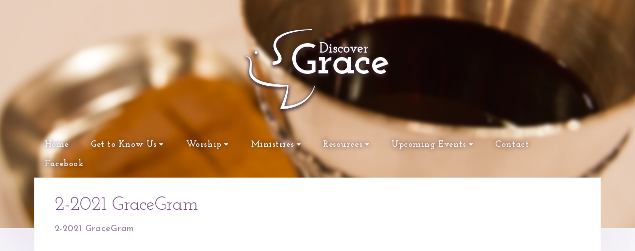

--- FILE ---
content_type: text/css
request_url: https://grace-hastings.org/wp-content/uploads/master-slider/custom.css?ver=14.1
body_size: -103
content:
/*
===============================================================
 # CUSTOM CSS
 - Please do not edit this file. this file is generated by server-side code
 - Every changes here will be overwritten
===============================================================*/

.ms-parent-id-3 > .master-slider{ background:rgba(0, 0, 0, 0); }

--- FILE ---
content_type: text/plain
request_url: https://www.google-analytics.com/j/collect?v=1&_v=j102&a=800339031&t=pageview&_s=1&dl=https%3A%2F%2Fgrace-hastings.org%2F2-2021-gracegram%2F&ul=en-us%40posix&dt=2-2021%20GraceGram%20%7C%20Grace%20Lutheran%20Church&sr=1280x720&vp=1280x720&_u=IEBAAEABAAAAACAAI~&jid=168978734&gjid=968831544&cid=1050922469.1768904793&tid=UA-76372029-1&_gid=983525310.1768904793&_r=1&_slc=1&z=1304401622
body_size: -451
content:
2,cG-5P817XTSKZ